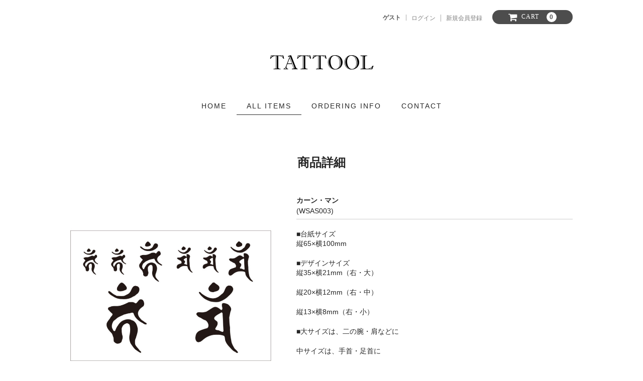

--- FILE ---
content_type: text/html; charset=UTF-8
request_url: https://tattoo-seal.com/item/741/
body_size: 13389
content:
<!DOCTYPE html>
<html lang="ja">

<head>
	<meta charset="UTF-8" />
	<meta name="viewport" content="width=device-width, user-scalable=no">
	<meta name="format-detection" content="telephone=no"/>

	<title>カーン・マン | タトゥーシール専門通販サイトTATTOOL（タトゥール）</title>
<meta name='robots' content='max-image-preview:large' />
<link rel='dns-prefetch' href='//code.jquery.com' />
<link rel='dns-prefetch' href='//cdn.jsdelivr.net' />
<link rel='dns-prefetch' href='//unpkg.com' />
<link rel="alternate" title="oEmbed (JSON)" type="application/json+oembed" href="https://tattoo-seal.com/wp-json/oembed/1.0/embed?url=https%3A%2F%2Ftattoo-seal.com%2Fitem%2F741%2F" />
<link rel="alternate" title="oEmbed (XML)" type="text/xml+oembed" href="https://tattoo-seal.com/wp-json/oembed/1.0/embed?url=https%3A%2F%2Ftattoo-seal.com%2Fitem%2F741%2F&#038;format=xml" />
<style id='wp-img-auto-sizes-contain-inline-css' type='text/css'>
img:is([sizes=auto i],[sizes^="auto," i]){contain-intrinsic-size:3000px 1500px}
/*# sourceURL=wp-img-auto-sizes-contain-inline-css */
</style>
<style id='wp-emoji-styles-inline-css' type='text/css'>

	img.wp-smiley, img.emoji {
		display: inline !important;
		border: none !important;
		box-shadow: none !important;
		height: 1em !important;
		width: 1em !important;
		margin: 0 0.07em !important;
		vertical-align: -0.1em !important;
		background: none !important;
		padding: 0 !important;
	}
/*# sourceURL=wp-emoji-styles-inline-css */
</style>
<style id='wp-block-library-inline-css' type='text/css'>
:root{--wp-block-synced-color:#7a00df;--wp-block-synced-color--rgb:122,0,223;--wp-bound-block-color:var(--wp-block-synced-color);--wp-editor-canvas-background:#ddd;--wp-admin-theme-color:#007cba;--wp-admin-theme-color--rgb:0,124,186;--wp-admin-theme-color-darker-10:#006ba1;--wp-admin-theme-color-darker-10--rgb:0,107,160.5;--wp-admin-theme-color-darker-20:#005a87;--wp-admin-theme-color-darker-20--rgb:0,90,135;--wp-admin-border-width-focus:2px}@media (min-resolution:192dpi){:root{--wp-admin-border-width-focus:1.5px}}.wp-element-button{cursor:pointer}:root .has-very-light-gray-background-color{background-color:#eee}:root .has-very-dark-gray-background-color{background-color:#313131}:root .has-very-light-gray-color{color:#eee}:root .has-very-dark-gray-color{color:#313131}:root .has-vivid-green-cyan-to-vivid-cyan-blue-gradient-background{background:linear-gradient(135deg,#00d084,#0693e3)}:root .has-purple-crush-gradient-background{background:linear-gradient(135deg,#34e2e4,#4721fb 50%,#ab1dfe)}:root .has-hazy-dawn-gradient-background{background:linear-gradient(135deg,#faaca8,#dad0ec)}:root .has-subdued-olive-gradient-background{background:linear-gradient(135deg,#fafae1,#67a671)}:root .has-atomic-cream-gradient-background{background:linear-gradient(135deg,#fdd79a,#004a59)}:root .has-nightshade-gradient-background{background:linear-gradient(135deg,#330968,#31cdcf)}:root .has-midnight-gradient-background{background:linear-gradient(135deg,#020381,#2874fc)}:root{--wp--preset--font-size--normal:16px;--wp--preset--font-size--huge:42px}.has-regular-font-size{font-size:1em}.has-larger-font-size{font-size:2.625em}.has-normal-font-size{font-size:var(--wp--preset--font-size--normal)}.has-huge-font-size{font-size:var(--wp--preset--font-size--huge)}.has-text-align-center{text-align:center}.has-text-align-left{text-align:left}.has-text-align-right{text-align:right}.has-fit-text{white-space:nowrap!important}#end-resizable-editor-section{display:none}.aligncenter{clear:both}.items-justified-left{justify-content:flex-start}.items-justified-center{justify-content:center}.items-justified-right{justify-content:flex-end}.items-justified-space-between{justify-content:space-between}.screen-reader-text{border:0;clip-path:inset(50%);height:1px;margin:-1px;overflow:hidden;padding:0;position:absolute;width:1px;word-wrap:normal!important}.screen-reader-text:focus{background-color:#ddd;clip-path:none;color:#444;display:block;font-size:1em;height:auto;left:5px;line-height:normal;padding:15px 23px 14px;text-decoration:none;top:5px;width:auto;z-index:100000}html :where(.has-border-color){border-style:solid}html :where([style*=border-top-color]){border-top-style:solid}html :where([style*=border-right-color]){border-right-style:solid}html :where([style*=border-bottom-color]){border-bottom-style:solid}html :where([style*=border-left-color]){border-left-style:solid}html :where([style*=border-width]){border-style:solid}html :where([style*=border-top-width]){border-top-style:solid}html :where([style*=border-right-width]){border-right-style:solid}html :where([style*=border-bottom-width]){border-bottom-style:solid}html :where([style*=border-left-width]){border-left-style:solid}html :where(img[class*=wp-image-]){height:auto;max-width:100%}:where(figure){margin:0 0 1em}html :where(.is-position-sticky){--wp-admin--admin-bar--position-offset:var(--wp-admin--admin-bar--height,0px)}@media screen and (max-width:600px){html :where(.is-position-sticky){--wp-admin--admin-bar--position-offset:0px}}
/*# sourceURL=/wp-includes/css/dist/block-library/common.min.css */
</style>
<style id='classic-theme-styles-inline-css' type='text/css'>
/*! This file is auto-generated */
.wp-block-button__link{color:#fff;background-color:#32373c;border-radius:9999px;box-shadow:none;text-decoration:none;padding:calc(.667em + 2px) calc(1.333em + 2px);font-size:1.125em}.wp-block-file__button{background:#32373c;color:#fff;text-decoration:none}
/*# sourceURL=/wp-includes/css/classic-themes.min.css */
</style>
<link rel='stylesheet' id='parent-style-css' href='https://tattoo-seal.com/wp-content/themes/welcart_basic/style.css?ver=6.9' type='text/css' media='all' />
<link rel='stylesheet' id='usces_default_css-css' href='https://tattoo-seal.com/wp-content/plugins/usc-e-shop/css/usces_default.css?ver=2.11.27.2601211' type='text/css' media='all' />
<link rel='stylesheet' id='parent-cart-css' href='https://tattoo-seal.com/wp-content/themes/welcart_basic/usces_cart.css?ver=6.9' type='text/css' media='all' />
<link rel='stylesheet' id='slick-css-css' href='//cdn.jsdelivr.net/npm/slick-carousel@1.8.1/slick/slick.css' type='text/css' media='all' />
<link rel='stylesheet' id='slick-theme-css-css' href='//cdn.jsdelivr.net/npm/slick-carousel@1.8.1/slick/slick-theme.css' type='text/css' media='all' />
<link rel='stylesheet' id='swiper-css-css' href='https://unpkg.com/swiper/swiper-bundle.min.css' type='text/css' media='all' />
<link rel='stylesheet' id='wc-basic-style-css' href='https://tattoo-seal.com/wp-content/themes/welcart_basic_child/style.css?ver=1.0' type='text/css' media='all' />
<link rel='stylesheet' id='font-awesome-css' href='https://tattoo-seal.com/wp-content/themes/welcart_basic/font-awesome/font-awesome.min.css?ver=1.0' type='text/css' media='all' />
<link rel='stylesheet' id='luminous-basic-css-css' href='https://tattoo-seal.com/wp-content/themes/welcart_basic/css/luminous-basic.css?ver=1.0' type='text/css' media='all' />
<link rel='stylesheet' id='dashicons-css' href='https://tattoo-seal.com/wp-includes/css/dashicons.min.css?ver=6.9' type='text/css' media='all' />
<script type="text/javascript" src="https://tattoo-seal.com/wp-includes/js/jquery/jquery.min.js?ver=3.7.1" id="jquery-core-js"></script>
<script type="text/javascript" src="https://tattoo-seal.com/wp-includes/js/jquery/jquery-migrate.min.js?ver=3.4.1" id="jquery-migrate-js"></script>
<script type="text/javascript" src="https://tattoo-seal.com/wp-content/themes/welcart_basic/js/front-customized.js?ver=1.0" id="wc-basic-js-js"></script>
<link rel="https://api.w.org/" href="https://tattoo-seal.com/wp-json/" /><link rel="alternate" title="JSON" type="application/json" href="https://tattoo-seal.com/wp-json/wp/v2/posts/741" /><link rel="EditURI" type="application/rsd+xml" title="RSD" href="https://tattoo-seal.com/xmlrpc.php?rsd" />
<meta name="generator" content="WordPress 6.9" />
<link rel="canonical" href="https://tattoo-seal.com/item/741/" />
<link rel='shortlink' href='https://tattoo-seal.com/?p=741' />

<meta property="og:title" content="カーン・マン">
<meta property="og:type" content="product">
<meta property="og:description" content="カーン・マン">
<meta property="og:url" content="https://tattoo-seal.com/item/741/">
<meta property="og:image" content="https://tattoo-seal.com/wp-content/uploads/WSAS003-1-150x150.jpg">
<meta property="og:site_name" content="タトゥーシール専門通販サイトTATTOOL（タトゥール）">		<style type="text/css" id="wp-custom-css">
			.full-width figure {
	width: 100%;
}
.full-width img {
	width: 100%;
	height: auto;
}		</style>
		</head>

<body class="wp-singular post-template-default single single-post postid-741 single-format-standard wp-theme-welcart_basic wp-child-theme-welcart_basic_child">
	
		
	<header id="masthead" class="site-header" role="banner">
		
		<div class="inner cf">
						<div class="site-title"><a href="https://tattoo-seal.com/" title="タトゥーシール専門通販サイトTATTOOL（タトゥール）" rel="home"><img src="https://tattoo-seal.com/wp-content/uploads/logo.png" alt="タトゥーシール専門通販サイトTATTOOL（タトゥール）"></a></div>

						
			<div class="snav cf">
								<div class="membership">
					<i class="fa fa-user"></i>
					<ul class="cf">
													<li>ゲスト</li>
							<li><a href="https://tattoo-seal.com/usces-member/?usces_page=login" class="usces_login_a">ログイン</a></li>
							<li><a href="https://tattoo-seal.com/usces-member/?usces_page=newmember">新規会員登録</a></li>
											</ul>
				</div>
				
				<div class="incart-btn">
					<a href="https://tattoo-seal.com/usces-cart/"><i class="fa fa-shopping-cart"><span>CART</span></i><span class="total-quant">0</span></a>
				</div>
			</div><!-- .snav -->

						
		</div><!-- .inner -->

				
		<nav id="site-navigation" class="main-navigation" role="navigation">
			<label for="panel">MENU<span></span></label>
			<input type="checkbox" id="panel" class="on-off" />
			<div class="nav-menu-open"><ul id="menu-gnav" class="header-nav-container cf"><li id="menu-item-53" class="menu-item menu-item-type-post_type menu-item-object-page menu-item-home menu-item-53"><a href="https://tattoo-seal.com/">HOME</a></li>
<li id="menu-item-54" class="menu-item menu-item-type-taxonomy menu-item-object-category current-post-ancestor current-menu-parent current-post-parent menu-item-54"><a href="https://tattoo-seal.com/category/item/">ALL ITEMS</a></li>
<li id="menu-item-131" class="menu-item menu-item-type-post_type menu-item-object-page menu-item-131"><a href="https://tattoo-seal.com/guide/">ORDERING INFO</a></li>
<li id="menu-item-59" class="menu-item menu-item-type-post_type menu-item-object-page menu-item-59"><a href="https://tattoo-seal.com/contact/">CONTACT</a></li>
</ul></div>		</nav><!-- #site-navigation -->
		
		
	</header><!-- #masthead -->

		
	<div id="main" class="wrapper one-column">
<div id="primary" class="site-content">
	<div id="content" role="main">

	
		<article class="post-741 post type-post status-publish format-standard category-symbol category-spiritual category-item category-typography" id="post-741">

			<header class="item-header">
				<h1 class="item_page_title">商品詳細</h1>
			</header><!-- .item-header -->

			<div class="storycontent">

									
				<div id="itempage">

					<div id="img-box" class="item-img-box">
						<!-- 商品画像のスライダー -->
						<div class="item-img-main">
							<div class="slide-item"><img width="600" height="600" src="https://tattoo-seal.com/wp-content/uploads/WSAS003-1-768x768.jpg" class="attachment-600x600 size-600x600" alt="WSAS003" decoding="async" fetchpriority="high" srcset="https://tattoo-seal.com/wp-content/uploads/WSAS003-1-768x768.jpg 768w, https://tattoo-seal.com/wp-content/uploads/WSAS003-1-300x300.jpg 300w, https://tattoo-seal.com/wp-content/uploads/WSAS003-1-150x150.jpg 150w, https://tattoo-seal.com/wp-content/uploads/WSAS003-1.jpg 790w" sizes="(max-width: 600px) 100vw, 600px" /></div>
																								<div class="slide-item"><img width="330" height="330" src="https://tattoo-seal.com/wp-content/uploads/WSAS003__o1.jpg" class="attachment-600x600 size-600x600" alt="WSAS003" decoding="async" srcset="https://tattoo-seal.com/wp-content/uploads/WSAS003__o1.jpg 330w, https://tattoo-seal.com/wp-content/uploads/WSAS003__o1-300x300.jpg 300w, https://tattoo-seal.com/wp-content/uploads/WSAS003__o1-150x150.jpg 150w" sizes="(max-width: 330px) 100vw, 330px" /></div>
																	<div class="slide-item"><img width="330" height="330" src="https://tattoo-seal.com/wp-content/uploads/WSAS003__o2.jpg" class="attachment-600x600 size-600x600" alt="WSAS003" decoding="async" srcset="https://tattoo-seal.com/wp-content/uploads/WSAS003__o2.jpg 330w, https://tattoo-seal.com/wp-content/uploads/WSAS003__o2-300x300.jpg 300w, https://tattoo-seal.com/wp-content/uploads/WSAS003__o2-150x150.jpg 150w" sizes="(max-width: 330px) 100vw, 330px" /></div>
																	<div class="slide-item"><img width="330" height="330" src="https://tattoo-seal.com/wp-content/uploads/WSAS003__o3.jpg" class="attachment-600x600 size-600x600" alt="WSAS003" decoding="async" loading="lazy" srcset="https://tattoo-seal.com/wp-content/uploads/WSAS003__o3.jpg 330w, https://tattoo-seal.com/wp-content/uploads/WSAS003__o3-300x300.jpg 300w, https://tattoo-seal.com/wp-content/uploads/WSAS003__o3-150x150.jpg 150w" sizes="auto, (max-width: 330px) 100vw, 330px" /></div>
																					</div>

						<!-- 商品画像のサムネイル -->
													<div class="item-img-thumb">
								<div class="thumbnail-item"><img width="300" height="300" src="https://tattoo-seal.com/wp-content/uploads/WSAS003-1-300x300.jpg" class="attachment-300x300 size-300x300" alt="WSAS003" decoding="async" loading="lazy" srcset="https://tattoo-seal.com/wp-content/uploads/WSAS003-1-300x300.jpg 300w, https://tattoo-seal.com/wp-content/uploads/WSAS003-1-150x150.jpg 150w, https://tattoo-seal.com/wp-content/uploads/WSAS003-1-768x768.jpg 768w, https://tattoo-seal.com/wp-content/uploads/WSAS003-1.jpg 790w" sizes="auto, (max-width: 300px) 100vw, 300px" /></div>
																	<div class="thumbnail-item"><img width="300" height="300" src="https://tattoo-seal.com/wp-content/uploads/WSAS003__o1-300x300.jpg" class="attachment-300x300 size-300x300" alt="WSAS003" decoding="async" loading="lazy" srcset="https://tattoo-seal.com/wp-content/uploads/WSAS003__o1-300x300.jpg 300w, https://tattoo-seal.com/wp-content/uploads/WSAS003__o1-150x150.jpg 150w, https://tattoo-seal.com/wp-content/uploads/WSAS003__o1.jpg 330w" sizes="auto, (max-width: 300px) 100vw, 300px" /></div>
																	<div class="thumbnail-item"><img width="300" height="300" src="https://tattoo-seal.com/wp-content/uploads/WSAS003__o2-300x300.jpg" class="attachment-300x300 size-300x300" alt="WSAS003" decoding="async" loading="lazy" srcset="https://tattoo-seal.com/wp-content/uploads/WSAS003__o2-300x300.jpg 300w, https://tattoo-seal.com/wp-content/uploads/WSAS003__o2-150x150.jpg 150w, https://tattoo-seal.com/wp-content/uploads/WSAS003__o2.jpg 330w" sizes="auto, (max-width: 300px) 100vw, 300px" /></div>
																	<div class="thumbnail-item"><img width="300" height="300" src="https://tattoo-seal.com/wp-content/uploads/WSAS003__o3-300x300.jpg" class="attachment-300x300 size-300x300" alt="WSAS003" decoding="async" loading="lazy" srcset="https://tattoo-seal.com/wp-content/uploads/WSAS003__o3-300x300.jpg 300w, https://tattoo-seal.com/wp-content/uploads/WSAS003__o3-150x150.jpg 150w, https://tattoo-seal.com/wp-content/uploads/WSAS003__o3.jpg 330w" sizes="auto, (max-width: 300px) 100vw, 300px" /></div>
															</div>
											</div>

					<div class="detail-box">
						<h2 class="item-name">カーン・マン</h2>
						<div class="itemcode">(WSAS003)</div>
												<div class="item-description">
							<p>■台紙サイズ<br />
縦65×横100mm</p>
<p>■デザインサイズ<br />
縦35×横21mm（右・大）</p>
<p>縦20×横12mm（右・中）</p>
<p>縦13×横8mm（右・小）</p>
<p>■大サイズは、二の腕・肩などに</p>
<p>中サイズは、手首・足首に</p>
<p>小サイズは、指・耳の後ろ・デコルテにおすすめ。</p>
<p>&nbsp;</p>
<p>■梵字<br />
左：カーン（酉歳）右：マン（卯歳）</p>
<p>＜梵字＞<br />
密教では色々な仏様や神様を表現するために、専用の文字があり、これを梵字と言います。古代インド語（梵語）のサンスクリット文字です。<br />
日本においては、梵字は単なる文字ではなく、それ自体に力がある霊的な神聖文字であると信じられています。<br />
それぞれの干支別守護仏梵字とともに、一般に『裏梵字』と呼ばれる守護仏梵字を身につけるとよいと言われています。</p>
<p>&nbsp;</p>
<p>&nbsp;</p>
						</div>

						
						<div class="item-info">

							
							<form action="https://tattoo-seal.com/usces-cart/" method="post">

															<div class="skuform">
									
									
									
									<div class="field">
										<div class="zaikostatus">在庫状態 : 在庫有り</div>

										
										<div class="field_price">
																					¥164<em class="tax">（税込）</em>										</div>
									</div>

																		<div class="c-box">
										<span class="quantity">数量<input name="quant[741][31814202]" type="text" id="quant[741][31814202]" class="skuquantity" value="1" onKeyDown="if (event.keyCode == 13) {return false;}" /></span>
										<span class="cart-button"><input name="zaikonum[741][31814202]" type="hidden" id="zaikonum[741][31814202]" value="129" />
<input name="zaiko[741][31814202]" type="hidden" id="zaiko[741][31814202]" value="0" />
<input name="gptekiyo[741][31814202]" type="hidden" id="gptekiyo[741][31814202]" value="0" />
<input name="skuPrice[741][31814202]" type="hidden" id="skuPrice[741][31814202]" value="164" />
<input name="inCart[741][31814202]" type="submit" id="inCart[741][31814202]" class="skubutton" value="&#xf07a;&nbsp;&nbsp;カートへ入れる" onclick="return uscesCart.intoCart( '741','31814202' )" /><input name="usces_referer" type="hidden" value="/item/741/" />
</span>
									</div>
																		<div class="error_message"></div>
								</div><!-- .skuform -->
							
															</form>
							
						</div><!-- .item-info -->
					</div><!-- .detail-box -->

					
				</div><!-- #itemspage -->
			</div><!-- .storycontent -->

		</article>

	
	</div><!-- #content -->
</div><!-- #primary -->

		<!-- ガイドバナー ここから -->
		<div class="guide-bnr">
			<div class="guide-bnr-row">
				<div class="guide-bnr-col">
					<a href="https://tattoo-seal.com/how-to-use/"><img src="https://tattoo-seal.com/wp-content/uploads/bnr_how_to_use.jpg" alt="タトゥーシールの貼り方"></a>
				</div>
				<div class="guide-bnr-col">
					<a href="https://tattoo-seal.com/how-to-use-nail/"><img src="https://tattoo-seal.com/wp-content/uploads/bnr_nailSeal.png" alt="ネイルシールの貼り方"></a>
				</div>
				<div class="guide-bnr-col">
					<a href="https://tattoo-seal.com/faq/"><img src="https://tattoo-seal.com/wp-content/uploads/bnr_faq.jpg" alt="よくある質問"></a>
				</div>
				<div class="guide-bnr-col">
					<a href="http://www.aokitensya.co.jp/" target="_blank"><img src="https://tattoo-seal.com/wp-content/uploads/bnr_corporation.jpg" alt="法人のお客様はこちら"></a>
				</div>
			</div>
		</div>
		<!-- ガイドバナー ここまで -->
	</div><!-- #main -->

	<!-- 商品カテゴリー ここから -->
	<div class="category-list">
		<div class="category-list-content">
			<p class="category-list-title">Seal Category</p>
			<ul>
					<li class="cat-item cat-item-12"><a href="https://tattoo-seal.com/category/item/itemgenre/animal/">アニマル</a>
</li>
	<li class="cat-item cat-item-7"><a href="https://tattoo-seal.com/category/item/itemgenre/jewel/">ジュエルタトゥー（箔）</a>
</li>
	<li class="cat-item cat-item-14"><a href="https://tattoo-seal.com/category/item/itemgenre/symbol/">シンボル・図形</a>
</li>
	<li class="cat-item cat-item-11"><a href="https://tattoo-seal.com/category/item/itemgenre/spiritual/">スピリチュアル</a>
</li>
	<li class="cat-item cat-item-9"><a href="https://tattoo-seal.com/category/item/itemgenre/tribal/">トライバル</a>
</li>
	<li class="cat-item cat-item-13"><a href="https://tattoo-seal.com/category/item/itemgenre/natural/">ナチュラル</a>
</li>
	<li class="cat-item cat-item-23"><a href="https://tattoo-seal.com/category/item/itemgenre/nail/">ネイルシール</a>
</li>
	<li class="cat-item cat-item-15"><a href="https://tattoo-seal.com/category/item/itemgenre/variety/">バラエティタトゥー</a>
</li>
	<li class="cat-item cat-item-10"><a href="https://tattoo-seal.com/category/item/itemgenre/japanese/">和柄</a>
</li>
	<li class="cat-item cat-item-22"><a href="https://tattoo-seal.com/category/item/itemgenre/flag/">国旗</a>
</li>
	<li class="cat-item cat-item-8"><a href="https://tattoo-seal.com/category/item/itemgenre/typography/">文字・数字</a>
</li>
			</ul>
		</div>
	</div>
	<!-- 商品カテゴリー ここまで -->
	
	
		
		<div id="toTop" class="wrap fixed"><a href="#masthead"><i class="fa fa-chevron-circle-up"></i></a></div>
	
		
	<footer id="colophon" role="contentinfo">
	
		<nav id="site-info" class="footer-navigation">
			<div class="menu-footer-nav-container"><ul id="menu-footer-nav" class="footer-menu cf"><li id="menu-item-73" class="menu-item menu-item-type-post_type menu-item-object-page menu-item-home menu-item-73"><a href="https://tattoo-seal.com/">トップ</a></li>
<li id="menu-item-72" class="menu-item menu-item-type-post_type menu-item-object-page menu-item-72"><a href="https://tattoo-seal.com/guide/">お支払い・配送について</a></li>
<li id="menu-item-65" class="menu-item menu-item-type-post_type menu-item-object-page menu-item-65"><a href="https://tattoo-seal.com/law/">特定商取引法に基づく表記</a></li>
<li id="menu-item-71" class="menu-item menu-item-type-post_type menu-item-object-page menu-item-privacy-policy menu-item-71"><a rel="privacy-policy" href="https://tattoo-seal.com/privacy-policy-2/">プライバシーポリシー</a></li>
<li id="menu-item-64" class="menu-item menu-item-type-post_type menu-item-object-page menu-item-64"><a href="https://tattoo-seal.com/contact/">お問い合わせ</a></li>
</ul></div>		</nav>

		<div class="sns-icons">
			<ul>
				<li><a href="https://twitter.com/TATTOOL_2" target="_blank"><svg xmlns="http://www.w3.org/2000/svg" viewBox="0 0 448 448"><path d="M400,0H48A48,48,0,0,0,0,48V400a48,48,0,0,0,48,48H400a48,48,0,0,0,48-48V48A48,48,0,0,0,400,0ZM351.1,158.8c.2,2.8.2,5.7.2,8.5,0,86.7-66,186.6-186.6,186.6A185.74,185.74,0,0,1,64,324.5a138.17,138.17,0,0,0,15.8.8,131.49,131.49,0,0,0,81.4-28,65.67,65.67,0,0,1-61.3-45.5c10.1,1.5,19.2,1.5,29.6-1.2A65.59,65.59,0,0,1,77,186.2v-.8a65.54,65.54,0,0,0,29.6,8.3,65.44,65.44,0,0,1-29.2-54.6A64.77,64.77,0,0,1,86.3,106a186.22,186.22,0,0,0,135.2,68.6c-9.3-44.5,24-80.6,64-80.6a65.35,65.35,0,0,1,47.9,20.7A128.52,128.52,0,0,0,375,98.9,65.41,65.41,0,0,1,346.2,135,130.52,130.52,0,0,0,384,124.8,138,138,0,0,1,351.1,158.8Z"/></svg></a></li>
				<li><a href="https://ameblo.jp/tattool0925/" target="_blank"><svg xmlns="http://www.w3.org/2000/svg" viewBox="0 0 448 448"><path d="M400,0H48A48,48,0,0,0,0,48V400a48,48,0,0,0,48,48H400a48,48,0,0,0,48-48V48A48,48,0,0,0,400,0ZM76.4,77.92A10.45,10.45,0,0,1,66.14,67.66v-.54A10.45,10.45,0,0,1,76.4,56.86H201.86A9.56,9.56,0,0,1,209,59.92a10,10,0,0,1,3,7.2v.54q0,11.88-3.42,19.8a103.56,103.56,0,0,1-36.18,44.28,10.35,10.35,0,0,1-7.92,1.8,10.7,10.7,0,0,1-7-4.32l-1.62-2.34a9.34,9.34,0,0,1-1.71-7.2,9.72,9.72,0,0,1,4.05-6.48q20.16-14.4,27.54-33.84.72-1.44-.9-1.44Zm46.8,14.4h3.6a9.85,9.85,0,0,1,7.2,3.06,9.24,9.24,0,0,1,2.88,7.2q-.9,37.26-9.9,57T96.38,191.5a10.11,10.11,0,0,1-8,1,10.9,10.9,0,0,1-6.57-5l-1.26-2.34a9,9,0,0,1-1.17-7.29,9.76,9.76,0,0,1,4.41-6q15.48-9.36,22-24.57t7.2-44.91a10.37,10.37,0,0,1,3.15-7.11A9.7,9.7,0,0,1,123.2,92.32ZM250.46,189l-2.52-3.6A9,9,0,0,1,246.5,178a8.82,8.82,0,0,1,4.32-5.94q33.3-19.44,55.8-44.64,1.08-1.44-.18-2.34-17.64-14.22-38.52-29.34a9.44,9.44,0,0,1-4-6.57,8.57,8.57,0,0,1,2.16-7.11l2.34-2.88a10.54,10.54,0,0,1,7.2-3.87,10.74,10.74,0,0,1,7.74,2.07q18.54,13.5,37.8,28.62a1.37,1.37,0,0,0,2.16-.36,212.36,212.36,0,0,0,23.22-47.7,11.3,11.3,0,0,1,5.22-6.3,10.83,10.83,0,0,1,7.92-1.26l4.5,1.08a9.52,9.52,0,0,1,6.3,4.32,8.42,8.42,0,0,1,.9,7.38,216.05,216.05,0,0,1-27.9,59q-1.08,1.26.36,2.34,16.92,14.22,37.8,33.12a10,10,0,0,1,3.24,7.11,9.63,9.63,0,0,1-2.7,7.29l-2.7,2.88a10,10,0,0,1-7.11,3.24,9.63,9.63,0,0,1-7.29-2.7q-13.86-12.78-36.18-31.86-1.44-1.08-2.34,0-25.2,28.08-61.38,48.78a10.69,10.69,0,0,1-8,1.17A11.07,11.07,0,0,1,250.46,189ZM71.54,293.32a9.56,9.56,0,0,1-7.11-3.06,10,10,0,0,1-3-7.2v-2.34a10,10,0,0,1,3-7.2,9.56,9.56,0,0,1,7.11-3.06H172a.88.88,0,0,0,.81-.45.6.6,0,0,0-.09-.81,12.84,12.84,0,0,1-1.26-2.34,24.27,24.27,0,0,0-1.26-2.52,8.44,8.44,0,0,1-.72-7.2,9.42,9.42,0,0,1,4.68-5.58,9.55,9.55,0,0,1,12.78,4q2.34,4.32,6.66,13a38.63,38.63,0,0,1,4.32,19.62q-2.88,53.28-29.34,81.54t-79,35.28a10.21,10.21,0,0,1-7.74-2.07,11.26,11.26,0,0,1-4.32-6.75l-.36-2.16a9.32,9.32,0,0,1,1.62-7.29,9,9,0,0,1,6.48-3.87Q127.34,377,148,356.32t24.21-61.56a1.27,1.27,0,0,0-1.44-1.44Zm143.1-40.14,2.61,5.22,2.43,4.86a8.92,8.92,0,0,1,.54,7.2,9.33,9.33,0,0,1-4.86,5.4,9.12,9.12,0,0,1-7.29.54,10,10,0,0,1-5.67-4.86q-1.62-3.24-5.22-9.72a9.39,9.39,0,0,1-.63-7.29,9,9,0,0,1,4.77-5.49,9.72,9.72,0,0,1,7.56-.54A9.44,9.44,0,0,1,214.64,253.18ZM255.14,399a9.56,9.56,0,0,1-7.11-3.06,10,10,0,0,1-3-7.2V277.12a10,10,0,0,1,3-7.2,9.56,9.56,0,0,1,7.11-3.06H376.46a9.56,9.56,0,0,1,7.11,3.06,10,10,0,0,1,3,7.2v111.6a10,10,0,0,1-3,7.2,9.56,9.56,0,0,1-7.11,3.06H255.14Zm15.12-108.54v85q0,1.62,1.44,1.62h88.2q1.44,0,1.44-1.62v-85q0-1.62-1.44-1.62H271.7Q270.26,288.82,270.26,290.44Z"/></svg></a></li>
				<li><a href="https://www.facebook.com/sealTattool/" target="_blank"><svg xmlns="http://www.w3.org/2000/svg" viewBox="0 0 448 448"><path d="M400,0H48A48,48,0,0,0,0,48V400a48,48,0,0,0,48,48H185.25V295.69h-63V224h63V169.36c0-62.15,37-96.48,93.67-96.48,27.14,0,55.52,4.84,55.52,4.84v61H303.17c-30.81,0-40.42,19.12-40.42,38.73V224h68.78l-11,71.69H262.75V448H400a48,48,0,0,0,48-48V48A48,48,0,0,0,400,0Z"/></svg></a></li>
				<li><a href="https://www.pinterest.jp/tattool0846/" target="_blank"><svg xmlns="http://www.w3.org/2000/svg" viewBox="0 0 448 448"><path d="M448,48V400a48,48,0,0,1-48,48H154.4c9.8-16.4,22.4-40,27.4-59.3,3-11.5,15.3-58.4,15.3-58.4,8,15.3,31.4,28.2,56.3,28.2,74.1,0,127.4-68.1,127.4-152.7C380.8,124.7,314.6,64,229.4,64c-106,0-162.2,71.1-162.2,148.6,0,36,19.2,80.8,49.8,95.1,4.7,2.2,7.1,1.2,8.2-3.3.8-3.4,5-20.1,6.8-27.8a7.24,7.24,0,0,0-1.7-7c-10.1-12.3-18.3-34.9-18.3-56C112,159.4,153,107,222.9,107c60.3,0,102.6,41.1,102.6,99.9,0,66.4-33.5,112.4-77.2,112.4-24.1,0-42.1-19.9-36.4-44.4,6.9-29.2,20.3-60.7,20.3-81.8,0-53-75.5-45.7-75.5,25,0,21.7,7.3,36.5,7.3,36.5-31.4,132.8-36.1,134.5-29.6,192.6l2.2.8H48A48,48,0,0,1,0,400V48A48,48,0,0,1,48,0H400A48,48,0,0,1,448,48Z"/></svg></a></li>
				<li><a href="https://www.instagram.com/aoki_10sya/" target="_blank"><svg xmlns="http://www.w3.org/2000/svg" viewBox="0 0 448 448"><path d="M224,170.66A53.34,53.34,0,1,0,277.36,224,53.34,53.34,0,0,0,224,170.66Zm124.71-41A54,54,0,0,0,318.3,99.25c-21-8.29-71-6.43-94.3-6.43s-73.25-1.93-94.31,6.43a54,54,0,0,0-30.41,30.41c-8.28,21-6.43,71.05-6.43,94.33S91,297.26,99.32,318.33a54,54,0,0,0,30.41,30.41c21,8.29,71,6.43,94.31,6.43s73.24,1.93,94.3-6.43a54,54,0,0,0,30.41-30.41c8.35-21,6.43-71,6.43-94.33s1.92-73.26-6.43-94.33ZM224,306a81.9,81.9,0,1,1,.2,0Zm85.38-148.3a19.14,19.14,0,1,1,19.13-19.15h0a19.1,19.1,0,0,1-19,19.18h-.07ZM400,0H48A48,48,0,0,0,0,48V400a48,48,0,0,0,48,48H400a48,48,0,0,0,48-48V48A48,48,0,0,0,400,0ZM382.88,290c-1.29,25.63-7.14,48.34-25.85,67s-41.4,24.63-67,25.85c-26.41,1.49-105.59,1.49-132,0-25.63-1.29-48.26-7.15-67-25.85S66.4,315.58,65.18,290c-1.49-26.42-1.49-105.61,0-132,1.29-25.63,7.07-48.34,25.85-67s41.47-24.56,67-25.78c26.41-1.49,105.59-1.49,132,0,25.63,1.29,48.33,7.15,67,25.85s24.63,41.42,25.85,67.05C384.37,184.44,384.37,263.56,382.88,290Z"/></svg></a></li>
			</ul>
		</div>
		
		<p class="copyright">copyright（C）2011 TATTOOL All Rights Reserved.</p>
	
	</footer><!-- #colophon -->
	
	<script type="speculationrules">
{"prefetch":[{"source":"document","where":{"and":[{"href_matches":"/*"},{"not":{"href_matches":["/wp-*.php","/wp-admin/*","/wp-content/uploads/*","/wp-content/*","/wp-content/plugins/*","/wp-content/themes/welcart_basic_child/*","/wp-content/themes/welcart_basic/*","/*\\?(.+)"]}},{"not":{"selector_matches":"a[rel~=\"nofollow\"]"}},{"not":{"selector_matches":".no-prefetch, .no-prefetch a"}}]},"eagerness":"conservative"}]}
</script>
	<script type='text/javascript'>
		uscesL10n = {
			
			'ajaxurl': "https://tattoo-seal.com/wp-admin/admin-ajax.php",
			'loaderurl': "https://tattoo-seal.com/wp-content/plugins/usc-e-shop/images/loading.gif",
			'post_id': "741",
			'cart_number': "5",
			'is_cart_row': false,
			'opt_esse': new Array(  ),
			'opt_means': new Array(  ),
			'mes_opts': new Array(  ),
			'key_opts': new Array(  ),
			'previous_url': "https://tattoo-seal.com",
			'itemRestriction': "20",
			'itemOrderAcceptable': "0",
			'uscespage': "",
			'uscesid': "MGIzM2I4NjIxOWEyMjQxNWM4OGUwMTU5NGEwNzdjMDdlM2IxNmM5OTA1Mjc0NWFkX2FjdGluZ18wX0E%3D",
			'wc_nonce': "8a2ca6ac09"
		}
	</script>
	<script type='text/javascript' src='https://tattoo-seal.com/wp-content/plugins/usc-e-shop/js/usces_cart.js'></script>
				<script type='text/javascript'>
	(function($) {
	uscesCart = {
		intoCart : function (post_id, sku) {
			var zaikonum = $("[id='zaikonum["+post_id+"]["+sku+"]']").val();
			var zaiko = $("[id='zaiko["+post_id+"]["+sku+"]']").val();
			if( ( uscesL10n.itemOrderAcceptable != '1' && zaiko != '0' && zaiko != '1' ) || ( uscesL10n.itemOrderAcceptable != '1' && parseInt(zaikonum) == 0 ) ){
				alert('只今在庫切れです。');
				return false;
			}

			var mes = '';
			if( $("[id='quant["+post_id+"]["+sku+"]']").length ){
				var quant = $("[id='quant["+post_id+"]["+sku+"]']").val();
				if( quant == '0' || quant == '' || !(uscesCart.isNum(quant))){
					mes += "数量を正しく入力してください。\n";
				}
				var checknum = '';
				var checkmode = '';
				if( parseInt(uscesL10n.itemRestriction) <= parseInt(zaikonum) && uscesL10n.itemRestriction != '' && uscesL10n.itemRestriction != '0' && zaikonum != '' ) {
					checknum = uscesL10n.itemRestriction;
					checkmode ='rest';
				} else if( uscesL10n.itemOrderAcceptable != '1' && parseInt(uscesL10n.itemRestriction) > parseInt(zaikonum) && uscesL10n.itemRestriction != '' && uscesL10n.itemRestriction != '0' && zaikonum != '' ) {
					checknum = zaikonum;
					checkmode ='zaiko';
				} else if( uscesL10n.itemOrderAcceptable != '1' && (uscesL10n.itemRestriction == '' || uscesL10n.itemRestriction == '0') && zaikonum != '' ) {
					checknum = zaikonum;
					checkmode ='zaiko';
				} else if( uscesL10n.itemRestriction != '' && uscesL10n.itemRestriction != '0' && ( zaikonum == '' || zaikonum == '0' || parseInt(uscesL10n.itemRestriction) > parseInt(zaikonum) ) ) {
					checknum = uscesL10n.itemRestriction;
					checkmode ='rest';
				}

				if( parseInt(quant) > parseInt(checknum) && checknum != '' ){
					if(checkmode == 'rest'){
						mes += 'この商品は一度に'+checknum+'までの数量制限があります。'+"\n";
					}else{
						mes += 'この商品の在庫は残り'+checknum+'です。'+"\n";
					}
				}
			}
			for(i=0; i<uscesL10n.key_opts.length; i++){
				if( uscesL10n.opt_esse[i] == '1' ){
					var skuob = $("[id='itemOption["+post_id+"]["+sku+"]["+uscesL10n.key_opts[i]+"]']");
					var itemOption = "itemOption["+post_id+"]["+sku+"]["+uscesL10n.key_opts[i]+"]";
					var opt_obj_radio = $(":radio[name*='"+itemOption+"']");
					var opt_obj_checkbox = $(":checkbox[name*='"+itemOption+"']:checked");

					if( uscesL10n.opt_means[i] == '3' ){

						if( !opt_obj_radio.is(':checked') ){
							mes += uscesL10n.mes_opts[i]+"\n";
						}

					}else if( uscesL10n.opt_means[i] == '4' ){

						if( !opt_obj_checkbox.length ){
							mes += uscesL10n.mes_opts[i]+"\n";
						}

					}else{

						if( skuob.length ){
							if( uscesL10n.opt_means[i] == 0 && skuob.val() == '#NONE#' ){
								mes += uscesL10n.mes_opts[i]+"\n";
							}else if( uscesL10n.opt_means[i] == 1 && ( skuob.val() == '' || skuob.val() == '#NONE#' ) ){
								mes += uscesL10n.mes_opts[i]+"\n";
							}else if( uscesL10n.opt_means[i] >= 2 && skuob.val() == '' ){
								mes += uscesL10n.mes_opts[i]+"\n";
							}
						}
					}
				}
			}

						
			if( mes != '' ){
				alert( mes );
				return false;
			}else{
				return true;
			}
		},

		isNum : function (num) {
			if (num.match(/[^0-9]/g)) {
				return false;
			}
			return true;
		}
	};
	})(jQuery);
	</script>
			<!-- Welcart version : v2.11.27.2601211 -->
<!-- Type Basic : v1.3.4 -->
<style id='global-styles-inline-css' type='text/css'>
:root{--wp--preset--aspect-ratio--square: 1;--wp--preset--aspect-ratio--4-3: 4/3;--wp--preset--aspect-ratio--3-4: 3/4;--wp--preset--aspect-ratio--3-2: 3/2;--wp--preset--aspect-ratio--2-3: 2/3;--wp--preset--aspect-ratio--16-9: 16/9;--wp--preset--aspect-ratio--9-16: 9/16;--wp--preset--color--black: #000000;--wp--preset--color--cyan-bluish-gray: #abb8c3;--wp--preset--color--white: #ffffff;--wp--preset--color--pale-pink: #f78da7;--wp--preset--color--vivid-red: #cf2e2e;--wp--preset--color--luminous-vivid-orange: #ff6900;--wp--preset--color--luminous-vivid-amber: #fcb900;--wp--preset--color--light-green-cyan: #7bdcb5;--wp--preset--color--vivid-green-cyan: #00d084;--wp--preset--color--pale-cyan-blue: #8ed1fc;--wp--preset--color--vivid-cyan-blue: #0693e3;--wp--preset--color--vivid-purple: #9b51e0;--wp--preset--gradient--vivid-cyan-blue-to-vivid-purple: linear-gradient(135deg,rgb(6,147,227) 0%,rgb(155,81,224) 100%);--wp--preset--gradient--light-green-cyan-to-vivid-green-cyan: linear-gradient(135deg,rgb(122,220,180) 0%,rgb(0,208,130) 100%);--wp--preset--gradient--luminous-vivid-amber-to-luminous-vivid-orange: linear-gradient(135deg,rgb(252,185,0) 0%,rgb(255,105,0) 100%);--wp--preset--gradient--luminous-vivid-orange-to-vivid-red: linear-gradient(135deg,rgb(255,105,0) 0%,rgb(207,46,46) 100%);--wp--preset--gradient--very-light-gray-to-cyan-bluish-gray: linear-gradient(135deg,rgb(238,238,238) 0%,rgb(169,184,195) 100%);--wp--preset--gradient--cool-to-warm-spectrum: linear-gradient(135deg,rgb(74,234,220) 0%,rgb(151,120,209) 20%,rgb(207,42,186) 40%,rgb(238,44,130) 60%,rgb(251,105,98) 80%,rgb(254,248,76) 100%);--wp--preset--gradient--blush-light-purple: linear-gradient(135deg,rgb(255,206,236) 0%,rgb(152,150,240) 100%);--wp--preset--gradient--blush-bordeaux: linear-gradient(135deg,rgb(254,205,165) 0%,rgb(254,45,45) 50%,rgb(107,0,62) 100%);--wp--preset--gradient--luminous-dusk: linear-gradient(135deg,rgb(255,203,112) 0%,rgb(199,81,192) 50%,rgb(65,88,208) 100%);--wp--preset--gradient--pale-ocean: linear-gradient(135deg,rgb(255,245,203) 0%,rgb(182,227,212) 50%,rgb(51,167,181) 100%);--wp--preset--gradient--electric-grass: linear-gradient(135deg,rgb(202,248,128) 0%,rgb(113,206,126) 100%);--wp--preset--gradient--midnight: linear-gradient(135deg,rgb(2,3,129) 0%,rgb(40,116,252) 100%);--wp--preset--font-size--small: 13px;--wp--preset--font-size--medium: 20px;--wp--preset--font-size--large: 36px;--wp--preset--font-size--x-large: 42px;--wp--preset--spacing--20: 0.44rem;--wp--preset--spacing--30: 0.67rem;--wp--preset--spacing--40: 1rem;--wp--preset--spacing--50: 1.5rem;--wp--preset--spacing--60: 2.25rem;--wp--preset--spacing--70: 3.38rem;--wp--preset--spacing--80: 5.06rem;--wp--preset--shadow--natural: 6px 6px 9px rgba(0, 0, 0, 0.2);--wp--preset--shadow--deep: 12px 12px 50px rgba(0, 0, 0, 0.4);--wp--preset--shadow--sharp: 6px 6px 0px rgba(0, 0, 0, 0.2);--wp--preset--shadow--outlined: 6px 6px 0px -3px rgb(255, 255, 255), 6px 6px rgb(0, 0, 0);--wp--preset--shadow--crisp: 6px 6px 0px rgb(0, 0, 0);}:where(.is-layout-flex){gap: 0.5em;}:where(.is-layout-grid){gap: 0.5em;}body .is-layout-flex{display: flex;}.is-layout-flex{flex-wrap: wrap;align-items: center;}.is-layout-flex > :is(*, div){margin: 0;}body .is-layout-grid{display: grid;}.is-layout-grid > :is(*, div){margin: 0;}:where(.wp-block-columns.is-layout-flex){gap: 2em;}:where(.wp-block-columns.is-layout-grid){gap: 2em;}:where(.wp-block-post-template.is-layout-flex){gap: 1.25em;}:where(.wp-block-post-template.is-layout-grid){gap: 1.25em;}.has-black-color{color: var(--wp--preset--color--black) !important;}.has-cyan-bluish-gray-color{color: var(--wp--preset--color--cyan-bluish-gray) !important;}.has-white-color{color: var(--wp--preset--color--white) !important;}.has-pale-pink-color{color: var(--wp--preset--color--pale-pink) !important;}.has-vivid-red-color{color: var(--wp--preset--color--vivid-red) !important;}.has-luminous-vivid-orange-color{color: var(--wp--preset--color--luminous-vivid-orange) !important;}.has-luminous-vivid-amber-color{color: var(--wp--preset--color--luminous-vivid-amber) !important;}.has-light-green-cyan-color{color: var(--wp--preset--color--light-green-cyan) !important;}.has-vivid-green-cyan-color{color: var(--wp--preset--color--vivid-green-cyan) !important;}.has-pale-cyan-blue-color{color: var(--wp--preset--color--pale-cyan-blue) !important;}.has-vivid-cyan-blue-color{color: var(--wp--preset--color--vivid-cyan-blue) !important;}.has-vivid-purple-color{color: var(--wp--preset--color--vivid-purple) !important;}.has-black-background-color{background-color: var(--wp--preset--color--black) !important;}.has-cyan-bluish-gray-background-color{background-color: var(--wp--preset--color--cyan-bluish-gray) !important;}.has-white-background-color{background-color: var(--wp--preset--color--white) !important;}.has-pale-pink-background-color{background-color: var(--wp--preset--color--pale-pink) !important;}.has-vivid-red-background-color{background-color: var(--wp--preset--color--vivid-red) !important;}.has-luminous-vivid-orange-background-color{background-color: var(--wp--preset--color--luminous-vivid-orange) !important;}.has-luminous-vivid-amber-background-color{background-color: var(--wp--preset--color--luminous-vivid-amber) !important;}.has-light-green-cyan-background-color{background-color: var(--wp--preset--color--light-green-cyan) !important;}.has-vivid-green-cyan-background-color{background-color: var(--wp--preset--color--vivid-green-cyan) !important;}.has-pale-cyan-blue-background-color{background-color: var(--wp--preset--color--pale-cyan-blue) !important;}.has-vivid-cyan-blue-background-color{background-color: var(--wp--preset--color--vivid-cyan-blue) !important;}.has-vivid-purple-background-color{background-color: var(--wp--preset--color--vivid-purple) !important;}.has-black-border-color{border-color: var(--wp--preset--color--black) !important;}.has-cyan-bluish-gray-border-color{border-color: var(--wp--preset--color--cyan-bluish-gray) !important;}.has-white-border-color{border-color: var(--wp--preset--color--white) !important;}.has-pale-pink-border-color{border-color: var(--wp--preset--color--pale-pink) !important;}.has-vivid-red-border-color{border-color: var(--wp--preset--color--vivid-red) !important;}.has-luminous-vivid-orange-border-color{border-color: var(--wp--preset--color--luminous-vivid-orange) !important;}.has-luminous-vivid-amber-border-color{border-color: var(--wp--preset--color--luminous-vivid-amber) !important;}.has-light-green-cyan-border-color{border-color: var(--wp--preset--color--light-green-cyan) !important;}.has-vivid-green-cyan-border-color{border-color: var(--wp--preset--color--vivid-green-cyan) !important;}.has-pale-cyan-blue-border-color{border-color: var(--wp--preset--color--pale-cyan-blue) !important;}.has-vivid-cyan-blue-border-color{border-color: var(--wp--preset--color--vivid-cyan-blue) !important;}.has-vivid-purple-border-color{border-color: var(--wp--preset--color--vivid-purple) !important;}.has-vivid-cyan-blue-to-vivid-purple-gradient-background{background: var(--wp--preset--gradient--vivid-cyan-blue-to-vivid-purple) !important;}.has-light-green-cyan-to-vivid-green-cyan-gradient-background{background: var(--wp--preset--gradient--light-green-cyan-to-vivid-green-cyan) !important;}.has-luminous-vivid-amber-to-luminous-vivid-orange-gradient-background{background: var(--wp--preset--gradient--luminous-vivid-amber-to-luminous-vivid-orange) !important;}.has-luminous-vivid-orange-to-vivid-red-gradient-background{background: var(--wp--preset--gradient--luminous-vivid-orange-to-vivid-red) !important;}.has-very-light-gray-to-cyan-bluish-gray-gradient-background{background: var(--wp--preset--gradient--very-light-gray-to-cyan-bluish-gray) !important;}.has-cool-to-warm-spectrum-gradient-background{background: var(--wp--preset--gradient--cool-to-warm-spectrum) !important;}.has-blush-light-purple-gradient-background{background: var(--wp--preset--gradient--blush-light-purple) !important;}.has-blush-bordeaux-gradient-background{background: var(--wp--preset--gradient--blush-bordeaux) !important;}.has-luminous-dusk-gradient-background{background: var(--wp--preset--gradient--luminous-dusk) !important;}.has-pale-ocean-gradient-background{background: var(--wp--preset--gradient--pale-ocean) !important;}.has-electric-grass-gradient-background{background: var(--wp--preset--gradient--electric-grass) !important;}.has-midnight-gradient-background{background: var(--wp--preset--gradient--midnight) !important;}.has-small-font-size{font-size: var(--wp--preset--font-size--small) !important;}.has-medium-font-size{font-size: var(--wp--preset--font-size--medium) !important;}.has-large-font-size{font-size: var(--wp--preset--font-size--large) !important;}.has-x-large-font-size{font-size: var(--wp--preset--font-size--x-large) !important;}
/*# sourceURL=global-styles-inline-css */
</style>
<script type="text/javascript" src="//cdn.jsdelivr.net/npm/slick-carousel@1.8.1/slick/slick.min.js" id="slick-js-js"></script>
<script type="text/javascript" src="https://unpkg.com/swiper/swiper-bundle.min.js" id="swiper-js-js"></script>
<script type="text/javascript" src="https://tattoo-seal.com/wp-content/themes/welcart_basic_child/script.js" id="script-js-js"></script>
<script type="text/javascript" src="https://tattoo-seal.com/wp-content/themes/welcart_basic/js/luminous.min.js?ver=1.0" id="luminous-js"></script>
<script type="text/javascript" src="https://tattoo-seal.com/wp-content/themes/welcart_basic/js/wb-luminous.js?ver=1.0" id="wc-basic_luminous-js"></script>
<script id="wp-emoji-settings" type="application/json">
{"baseUrl":"https://s.w.org/images/core/emoji/17.0.2/72x72/","ext":".png","svgUrl":"https://s.w.org/images/core/emoji/17.0.2/svg/","svgExt":".svg","source":{"concatemoji":"https://tattoo-seal.com/wp-includes/js/wp-emoji-release.min.js?ver=6.9"}}
</script>
<script type="module">
/* <![CDATA[ */
/*! This file is auto-generated */
const a=JSON.parse(document.getElementById("wp-emoji-settings").textContent),o=(window._wpemojiSettings=a,"wpEmojiSettingsSupports"),s=["flag","emoji"];function i(e){try{var t={supportTests:e,timestamp:(new Date).valueOf()};sessionStorage.setItem(o,JSON.stringify(t))}catch(e){}}function c(e,t,n){e.clearRect(0,0,e.canvas.width,e.canvas.height),e.fillText(t,0,0);t=new Uint32Array(e.getImageData(0,0,e.canvas.width,e.canvas.height).data);e.clearRect(0,0,e.canvas.width,e.canvas.height),e.fillText(n,0,0);const a=new Uint32Array(e.getImageData(0,0,e.canvas.width,e.canvas.height).data);return t.every((e,t)=>e===a[t])}function p(e,t){e.clearRect(0,0,e.canvas.width,e.canvas.height),e.fillText(t,0,0);var n=e.getImageData(16,16,1,1);for(let e=0;e<n.data.length;e++)if(0!==n.data[e])return!1;return!0}function u(e,t,n,a){switch(t){case"flag":return n(e,"\ud83c\udff3\ufe0f\u200d\u26a7\ufe0f","\ud83c\udff3\ufe0f\u200b\u26a7\ufe0f")?!1:!n(e,"\ud83c\udde8\ud83c\uddf6","\ud83c\udde8\u200b\ud83c\uddf6")&&!n(e,"\ud83c\udff4\udb40\udc67\udb40\udc62\udb40\udc65\udb40\udc6e\udb40\udc67\udb40\udc7f","\ud83c\udff4\u200b\udb40\udc67\u200b\udb40\udc62\u200b\udb40\udc65\u200b\udb40\udc6e\u200b\udb40\udc67\u200b\udb40\udc7f");case"emoji":return!a(e,"\ud83e\u1fac8")}return!1}function f(e,t,n,a){let r;const o=(r="undefined"!=typeof WorkerGlobalScope&&self instanceof WorkerGlobalScope?new OffscreenCanvas(300,150):document.createElement("canvas")).getContext("2d",{willReadFrequently:!0}),s=(o.textBaseline="top",o.font="600 32px Arial",{});return e.forEach(e=>{s[e]=t(o,e,n,a)}),s}function r(e){var t=document.createElement("script");t.src=e,t.defer=!0,document.head.appendChild(t)}a.supports={everything:!0,everythingExceptFlag:!0},new Promise(t=>{let n=function(){try{var e=JSON.parse(sessionStorage.getItem(o));if("object"==typeof e&&"number"==typeof e.timestamp&&(new Date).valueOf()<e.timestamp+604800&&"object"==typeof e.supportTests)return e.supportTests}catch(e){}return null}();if(!n){if("undefined"!=typeof Worker&&"undefined"!=typeof OffscreenCanvas&&"undefined"!=typeof URL&&URL.createObjectURL&&"undefined"!=typeof Blob)try{var e="postMessage("+f.toString()+"("+[JSON.stringify(s),u.toString(),c.toString(),p.toString()].join(",")+"));",a=new Blob([e],{type:"text/javascript"});const r=new Worker(URL.createObjectURL(a),{name:"wpTestEmojiSupports"});return void(r.onmessage=e=>{i(n=e.data),r.terminate(),t(n)})}catch(e){}i(n=f(s,u,c,p))}t(n)}).then(e=>{for(const n in e)a.supports[n]=e[n],a.supports.everything=a.supports.everything&&a.supports[n],"flag"!==n&&(a.supports.everythingExceptFlag=a.supports.everythingExceptFlag&&a.supports[n]);var t;a.supports.everythingExceptFlag=a.supports.everythingExceptFlag&&!a.supports.flag,a.supports.everything||((t=a.source||{}).concatemoji?r(t.concatemoji):t.wpemoji&&t.twemoji&&(r(t.twemoji),r(t.wpemoji)))});
//# sourceURL=https://tattoo-seal.com/wp-includes/js/wp-emoji-loader.min.js
/* ]]> */
</script>
	</body>
</html>



--- FILE ---
content_type: text/css
request_url: https://tattoo-seal.com/wp-content/themes/welcart_basic_child/style.css?ver=1.0
body_size: 2858
content:
/*
Theme Name: Welcart Basic Child
Description: Welcart Basic Child Theme
Author: Collne Inc
Template: welcart_basic
Version: 1.0.0
*/
.margin-none {
  margin: 0 !important; }

.responsive-table tr td:first-child {
  background-color: #f3f3f3;
  white-space: nowrap; }
@media (max-width: 38.6875em) {
  .responsive-table th,
  .responsive-table td {
    display: block;
    margin-bottom: -1px; } }

header {
  margin-bottom: 0;
  padding-top: 45px;
  border: none; }
  @media (min-width: 62.5em) {
    header {
      padding-top: 0; } }
  @media (min-width: 62.5em) {
    header .inner {
      position: relative; } }
  @media (min-width: 62.5em) {
    header #site-navigation input#panel.on-off + div.nav-menu-open,
    header #site-navigation input#panel.on-off + div.header-nav-container {
      background-color: transparent; } }
  header #site-navigation input#panel.on-off:checked + div.nav-menu-open,
  header #site-navigation input#panel.on-off:checked + div.header-nav-container {
    top: 45px; }
    @media (min-width: 62.5em) {
      header #site-navigation input#panel.on-off:checked + div.nav-menu-open,
      header #site-navigation input#panel.on-off:checked + div.header-nav-container {
        position: static; } }
  @media (min-width: 62.5em) {
    header #site-navigation input#panel.on-off:checked + div.nav-menu-open {
      background-color: transparent; } }

@media (min-width: 62.5em) {
  #site-navigation {
    margin-top: 20px;
    margin-bottom: 50px; } }
#site-navigation label {
  height: 45px;
  width: 100%;
  line-height: 45px;
  text-align: center;
  border-bottom: 1px solid #dbdbdb; }
  #site-navigation label:hover {
    cursor: pointer; }
  #site-navigation label span {
    display: block;
    position: absolute;
    top: 50%;
    right: 10px;
    transform: translateY(-50%); }
    #site-navigation label span:before {
      content: "\f0c9";
      color: #262626; }
#site-navigation ul {
  padding: 0; }
  @media (min-width: 62.5em) {
    #site-navigation ul {
      display: flex;
      justify-content: center; } }
  @media (min-width: 62.5em) {
    #site-navigation ul li:first-child {
      border: none; } }
@media (min-width: 62.5em) {
  #site-navigation li {
    float: none;
    border: none; } }
@media (min-width: 62.5em) {
  #site-navigation li.current_page_item a, #site-navigation li.current-menu-parent a {
    background-color: transparent;
    border-bottom: 1px solid #262626; } }
#site-navigation li a {
  margin: 0;
  padding: 10px;
  text-align: center; }
  @media (min-width: 62.5em) {
    #site-navigation li a {
      padding-right: 20px;
      padding-left: 20px;
      color: #262626;
      letter-spacing: 2px; } }

@media (min-width: 62.5em) {
  #site-navigation li.current_page_item a .site-title,
  #site-navigation li.current-menu-parent a h1 .site-title,
  div .site-title {
    width: 100%;
    padding-top: 100px;
    text-align: center; } }
#site-navigation li.current_page_item a .site-title img,
#site-navigation li.current-menu-parent a h1 .site-title img,
div .site-title img {
  height: auto;
  width: 170px; }
  @media (min-width: 62.5em) {
    #site-navigation li.current_page_item a .site-title img,
    #site-navigation li.current-menu-parent a h1 .site-title img,
    div .site-title img {
      width: auto; } }

@media (min-width: 62.5em) {
  .incart-btn {
    position: absolute;
    top: 20px;
    right: 0;
    margin: 0; } }
@media (min-width: 62.5em) {
  .incart-btn a {
    padding-top: 4px;
    padding-bottom: 0;
    color: #ffffff;
    font-size: 12px;
    background-color: #4d4d4d;
    border-radius: 100px; } }
@media (min-width: 62.5em) {
  .incart-btn span {
    font-weight: normal; } }
@media (min-width: 62.5em) {
  .incart-btn .total-quant {
    color: #4d4d4d; } }

@media (min-width: 62.5em) {
  .snav .membership {
    position: absolute;
    top: 24px;
    right: 170px;
    float: none; } }

.guide-bnr {
  margin-top: 60px;
  margin-bottom: 30px;
  padding-right: 10px;
  padding-left: 10px; }

@media (min-width: 46.25em) {
  .guide-bnr-row {
    display: flex;
    margin-right: -5px;
    margin-left: -5px; } }

.guide-bnr-col {
  margin-bottom: 10px; }
  @media (min-width: 46.25em) {
    .guide-bnr-col {
      width: 33.3333333333%;
      padding-right: 5px;
      padding-left: 5px; } }
  .guide-bnr-col a {
    display: block; }
  .guide-bnr-col img {
    display: block;
    height: auto;
    width: 100%; }

.category-list {
  padding-top: 30px;
  padding-right: 10px;
  padding-bottom: 20px;
  padding-left: 10px;
  background-color: #f6f6f6; }
  @media (min-width: 46.25em) {
    .category-list {
      padding-top: 50px;
      padding-bottom: 40px; } }
  @media (min-width: 46.25em) {
    .category-list ul {
      display: flex;
      flex-wrap: wrap;
      margin-right: -2px;
      margin-left: -2px; } }
  .category-list li {
    margin-bottom: 4px; }
    @media (min-width: 46.25em) {
      .category-list li {
        width: 50%;
        padding-right: 2px;
        padding-left: 2px; } }
    @media (min-width: 62.5em) {
      .category-list li {
        width: 33.3333333333%; } }
    .category-list li a {
      position: relative;
      display: block;
      height: 50px;
      padding: 10px;
      padding-right: 20px;
      line-height: 30px;
      background-color: #ffffff;
      border: 1px solid #e6e6e6;
      transition: 0.3s; }
      .category-list li a:hover {
        color: #ffffff;
        text-decoration: none;
        background-color: #4b4b4b; }
      .category-list li a::after {
        content: "";
        position: absolute;
        top: 50%;
        right: 10px;
        display: block;
        height: 10px;
        width: 10px;
        border-right: 1px solid #cccccc;
        border-bottom: 1px solid #cccccc;
        transform: rotate(-45deg) translateY(-50%); }

.category-list-content {
  max-width: 1000px;
  margin-right: auto;
  margin-left: auto; }

.category-list-title {
  margin-bottom: 20px;
  font-size: 24px;
  font-weight: bold;
  text-align: center; }

footer {
  background-color: #4b4b4b; }

@media (min-width: 62.5em) {
  .footer-menu {
    display: flex;
    flex-wrap: wrap;
    justify-content: center; } }
@media (min-width: 62.5em) {
  .footer-menu li {
    width: auto;
    margin-bottom: 0;
    padding-right: 10px;
    padding-left: 10px;
    float: none; } }
@media (min-width: 62.5em) {
  .footer-menu li + li {
    border-left: 1px solid #cccccc; } }

#toTop {
  right: 10px;
  bottom: 20px;
  color: #4b4b4b; }

.sns-icons {
  margin-top: 30px;
  margin-bottom: 30px; }
  .sns-icons ul {
    display: flex;
    justify-content: center; }
  .sns-icons li {
    width: 30px;
    margin-right: 10px;
    margin-left: 10px; }
  .sns-icons svg {
    fill: #ccc; }

.swiper-container {
  position: relative;
  width: 100%;
  padding-bottom: 50px;
  opacity: 0;
  transition: opacity 0.3s; }

.swiper-initialized {
  opacity: 1; }

.swiper-button-next:after,
.swiper-button-prev:after {
  color: #cccccc; }

.swiper-container-horizontal {
  padding-top: 70px;
  padding-bottom: 70px; }
  .swiper-container-horizontal > .swiper-pagination-bullets {
    bottom: 0; }

.swiper-slide {
  opacity: 0.5; }

.swiper-slide-active {
  position: relative;
  z-index: 100;
  opacity: 1; }
  .swiper-slide-active .featured-product {
    transform: scale(1.5, 1.5); }

.featured-product a {
  display: block; }
.featured-product img {
  width: 100%;
  height: auto; }

.recommended-area {
  margin-top: 30px;
  margin-bottom: 30px;
  overflow: hidden; }
  @media (min-width: 46.25em) {
    .recommended-area {
      margin-top: 60px;
      margin-bottom: 60px; } }

.recommended-area-title {
  margin-bottom: 0.5em;
  padding-top: 5px;
  font-size: 24px;
  font-weight: bold;
  text-align: center; }
  @media (min-width: 46.25em) {
    .recommended-area-title {
      font-size: 32px; } }
  .recommended-area-title small {
    display: block;
    margin-top: 0.5em;
    font-size: 0.5em;
    font-weight: normal; }
    @media (min-width: 46.25em) {
      .recommended-area-title small {
        margin-top: 1em; } }

.item-list-row {
  display: flex;
  flex-wrap: wrap;
  margin-right: -5px;
  margin-left: -5px; }
  @media (min-width: 46.25em) {
    .item-list-row {
      margin-right: -10px;
      margin-left: -10px; } }
  @media (min-width: 62.5em) {
    .item-list-row {
      margin-right: -25px;
      margin-left: -25px; } }

.item-list-col {
  width: 50%;
  margin-bottom: 20px;
  padding-right: 5px;
  padding-left: 5px;
  text-align: center; }
  @media (min-width: 46.25em) {
    .item-list-col {
      width: 33.3333333333%;
      padding-right: 10px;
      padding-left: 10px; } }
  @media (min-width: 62.5em) {
    .item-list-col {
      width: 25%;
      margin-bottom: 50px;
      padding-right: 25px;
      padding-left: 25px; } }
  .item-list-col .itemimg {
    margin-bottom: 5px; }
    .item-list-col .itemimg img {
      height: auto;
      width: 100%; }

.bnr-area {
  margin-bottom: 0; }
  @media (min-width: 600px) {
    .bnr-area .wp-block-image {
      margin-bottom: 30px; } }
  .bnr-area img {
    height: auto;
    width: 100%; }

.information-area {
  position: relative;
  margin-top: 30px;
  padding: 15px;
  padding-top: 30px;
  border: 2px solid #262626; }
  @media (min-width: 62.5em) {
    .information-area {
      padding-right: 30px;
      padding-left: 30px; } }
  .information-area p {
    margin-bottom: 1em; }

.information-area-title {
  position: absolute;
  top: -10px;
  left: 50%;
  padding-right: 10px;
  padding-left: 10px;
  font-size: 24px;
  background-color: #ffffff;
  transform: translateX(-50%); }

@media (min-width: 46.25em) {
  .bestseller-area {
    margin-top: 60px; } }
.bestseller-area .widget_title {
  margin-bottom: 1em;
  font-size: 24px;
  font-weight: bold;
  text-align: center; }
  @media (min-width: 46.25em) {
    .bestseller-area .widget_title {
      font-size: 32px; } }
.bestseller-area .ucart_widget_body {
  display: flex;
  flex-wrap: wrap;
  margin-right: -5px;
  margin-left: -5px; }
  @media (min-width: 46.25em) {
    .bestseller-area .ucart_widget_body {
      margin-right: -10px;
      margin-left: -10px; } }
  .bestseller-area .ucart_widget_body li {
    width: 50%;
    margin-bottom: 20px;
    padding: 0;
    padding-right: 5px;
    padding-left: 5px;
    text-align: center;
    border: none; }
    @media (min-width: 38.75em) {
      .bestseller-area .ucart_widget_body li {
        margin-right: 0; } }
    @media (min-width: 46.25em) {
      .bestseller-area .ucart_widget_body li {
        width: 33.3333333333%;
        padding-right: 10px;
        padding-left: 10px; } }
    @media (min-width: 62.5em) {
      .bestseller-area .ucart_widget_body li {
        width: 25%; } }
.bestseller-area .itemimg {
  width: 100% !important;
  float: none;
  margin-bottom: 5px; }
  .bestseller-area .itemimg a {
    display: block; }
  .bestseller-area .itemimg img {
    display: block;
    height: auto;
    width: 100%; }
.bestseller-area .itemname,
.bestseller-area .itemprice {
  width: 100%;
  text-align: center; }
  .bestseller-area .itemname a,
  .bestseller-area .itemprice a {
    padding: 0; }

#content .page-title {
  margin-top: 30px;
  margin-bottom: 30px;
  font-size: 20px;
  text-align: center; }
  @media (min-width: 46.25em) {
    #content .page-title {
      font-size: 24px; } }

.cat-il.type-grid .itemprice {
  text-align: center; }
.cat-il.type-grid .itemname {
  text-align: center; }

.item_page_title {
  margin-top: 30px;
  margin-bottom: 30px;
  font-size: 20px;
  text-align: center; }
  @media (min-width: 46.25em) {
    .item_page_title {
      margin-bottom: 50px;
      font-size: 24px; } }

#itempage::after {
  content: "";
  display: block;
  clear: both; }
@media (min-width: 62.5em) {
  #itempage #img-box {
    width: 40%; } }
#itempage .itemimg {
  border: 1px solid #dbdbdb; }
#itempage .itemsubimg a {
  border: 1px solid #dbdbdb; }

.item-img-main img {
  width: 100%;
  height: auto; }

.item-img-thumb {
  display: flex;
  flex-direction: wrap;
  margin-top: 10px;
  margin-right: -5px;
  margin-left: -5px; }
  .item-img-thumb .thumbnail-item {
    width: 25%;
    padding-right: 5px;
    padding-left: 5px;
    cursor: pointer; }
    .item-img-thumb .thumbnail-item img {
      width: 100%;
      height: auto; }
  .item-img-thumb .thumbnail-current {
    opacity: 0.8; }

.cart_page_title {
  margin-bottom: 30px;
  font-size: 20px;
  text-align: center; }
  @media (min-width: 46.25em) {
    .cart_page_title {
      margin-bottom: 50px;
      font-size: 24px; } }

.member_page_title {
  margin-bottom: 30px;
  font-size: 20px;
  text-align: center; }
  @media (min-width: 46.25em) {
    .member_page_title {
      margin-bottom: 50px;
      font-size: 24px; } }

.inqbox .inquiry_table td {
  padding-top: 10px;
  padding-bottom: 10px; }
  .inqbox .inquiry_table td input[type="text"] {
    display: block;
    width: 100%; }

.inquiry_table textarea {
  display: block;
  width: 100%; }

.subpage-title {
  margin-top: 30px;
  margin-bottom: 50px;
  font-size: 20px;
  text-align: center; }
  @media (min-width: 46.25em) {
    .subpage-title {
      margin-bottom: 80px;
      font-size: 24px; } }

.border-block {
  margin-top: 20px;
  margin-bottom: 20px;
  border: 1px solid #e6e6e6;
  border-radius: 10px;
  overflow: hidden; }
  .border-block .wp-block-group__inner-container {
    padding-right: 15px;
    padding-left: 15px; }
    .border-block .wp-block-group__inner-container p:first-child {
      margin-right: -15px;
      margin-left: -15px; }

.alert-block {
  margin-top: 20px;
  margin-bottom: 20px;
  padding: 15px;
  background-color: #f6f6f6 !important;
  border-radius: 10px; }

/*# sourceMappingURL=style.css.map */


--- FILE ---
content_type: application/javascript
request_url: https://tattoo-seal.com/wp-content/themes/welcart_basic_child/script.js
body_size: 945
content:
jQuery(function ($) {
	var slider = ".item-img-main"; // スライダー
	var thumbnailItem = ".item-img-thumb .thumbnail-item"; // サムネイル画像アイテム

	// サムネイル画像アイテムに data-index でindex番号を付与
	$(thumbnailItem).each(function(){
		var index = $(thumbnailItem).index(this);
		$(this).attr("data-index",index);
	});

	// スライダー初期化後、カレントのサムネイル画像にクラス「thumbnail-current」を付ける
	// 「slickスライダー作成」の前にこの記述は書いてください。
	$(slider).on('init',function(slick){
		var index = $(".slide-item.slick-slide.slick-current").attr("data-slick-index");
		$(thumbnailItem+'[data-index="'+index+'"]').addClass("thumbnail-current");
	});

	//slickスライダー初期化
	$(slider).slick({
		arrows: false,
		fade: true,
		infinite: false //これはつけましょう。
	});
	//サムネイル画像アイテムをクリックしたときにスライダー切り替え
	$(thumbnailItem).on('click',function(){
		var index = $(this).attr("data-index");
		$(slider).slick("slickGoTo",index,false);
	});

	//サムネイル画像のカレントを切り替え
	$(slider).on('beforeChange',function(event,slick, currentSlide,nextSlide){
		$(thumbnailItem).each(function(){
			$(this).removeClass("thumbnail-current");
		});
		$(thumbnailItem+'[data-index="'+nextSlide+'"]').addClass("thumbnail-current");
	});
});


// トップページおすすめ商品スライダー
var mySwiper = new Swiper('.swiper-container', {
	// Optional parameters
	// direction: 'vertical',
	loop: true,

	// If we need pagination
	pagination: {
		el: '.swiper-pagination',
	},

	// Navigation arrows
	navigation: {
		nextEl: '.swiper-button-next',
		prevEl: '.swiper-button-prev',
	},

	// And if we need scrollbar
	// scrollbar: {
	// 	el: '.swiper-scrollbar',
	// },

	slidesPerView: 2,
	spaceBetween: 15,
	autoplay: {
		delay: 2500,
		disableOnInteraction: false,
	},

	centeredSlides: true,

	breakpoints: {
		// 640: {
		// 	slidesPerView: 2,
		// 	spaceBetween: 20,
		// },
		768: {
			slidesPerView: 3,
			spaceBetween: 30,
		},
		1024: {
			slidesPerView: 5,
		},
	}
})